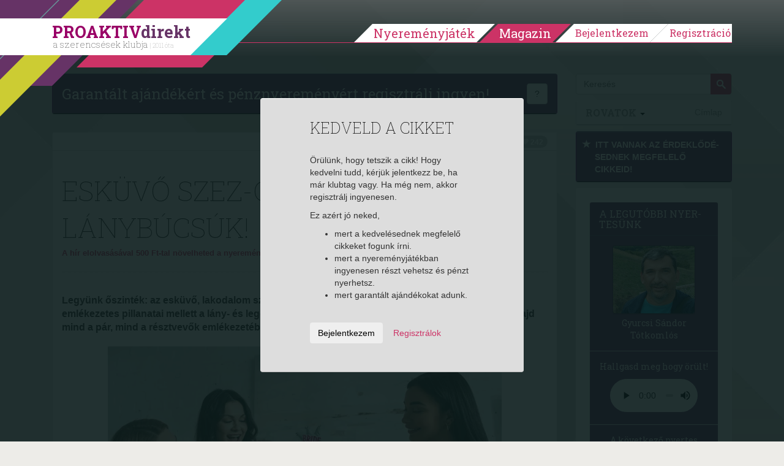

--- FILE ---
content_type: text/html; charset=UTF-8
request_url: https://proaktivdirekt.hu/magazin/cikk/eskuvo-szez-on-indulnak-a-lanybucsuk?do=like
body_size: 16723
content:
<!DOCTYPE html>
<html xmlns="http://www.w3.org/1999/html" lang="hu">
<head prefix="og: http://ogp.me/ns# fb: http://ogp.me/ns/fb# website: http://ogp.me/ns/website#">
    <meta name="viewport" content="width=device-width, initial-scale=1.0" />
    
    <title>Esküvő szez-ON! – Indulnak a lánybúcsúk! - PROAKTIVdirekt Életmód magazin és hírek</title>    <meta http-equiv="Content-Type" content="text/html; charset=utf-8" />
<meta http-equiv="Content-Language" content="hu" />
<meta http-equiv="pragma" content="no-cache" />
<meta http-equiv="Cache-Control" content="no-cache" />
<meta http-equiv="imagetoolbar" content="no" />
<meta name="robots" content="ALL" />
<meta name="title" content="Esküvő szez-ON! – Indulnak a lánybúcsúk! - PROAKTIVdirekt Életmód magazin és hírek" />
<meta name="description" content="Legyünk őszinték: az esküvő, lakodalom szerelmes, megható, olykor vicces, ám mindenféleképpen emlékezetes pillanatai mellett a lány- és legénybúcsúk vidám mozzanatai is örök emlékként élnek majd mind a pár, mind a résztvevők emlékezetében. Már ha utóbbiról egyáltalán maradnak emlékek…:-)" />
<meta name="keywords" content="Esküvő,szez-ON!,–,Indulnak,a,lánybúcsúk!" />
<meta name="google-site-verification" content="CIOm5ahCrClnbW5Rq5UcXX7xZgmaTt8mMggzHNiAAQQ" />
<meta name="p:domain_verify" content="f7f59d63824de9bc10a61628b8fdb65b" />
<meta property="og:title" content="Esküvő szez-ON! – Indulnak a lánybúcsúk!" />
<meta property="og:site_name" content="PROAKTIVdirekt" />
<meta property="og:url" content="https://proaktivdirekt.hu/magazin/cikk/eskuvo-szez-on-indulnak-a-lanybucsuk?do=like" />
<meta property="og:description" content="Legyünk őszinték: az esküvő, lakodalom szerelmes, megható, olykor vicces, ám mindenféleképpen emlékezetes pillanatai mellett a lány- és legénybúcsúk vidám mozzanatai is örök emlékként élnek majd mind a pár, mind a résztvevők emlékezetében. Már ha utóbbiról egyáltalán maradnak emlékek…:-)" />
<meta property="og:type" content="article" />
<meta property="og:locale" content="hu_HU" />
<meta property="fb:app_id" content="150333625029204" />
<meta property="og:image" content="https://proaktivdirekt.hu/adaptive/article_md/upload/images/magazine/lanybucsu_2023.jpg" />
<meta property="og:image:width" content="643" />
<meta property="og:image:height" content="429" />
<meta name="DC.Title" content="PROAKTIVdirekt Életmód magazin és hírek" />
<meta name="DC.Creator" content="PROAKTIVdirekt" />
<meta name="DC.Description" content="Legyünk őszinték: az esküvő, lakodalom szerelmes, megható, olykor vicces, ám mindenféleképpen emlékezetes pillanatai mellett a lány- és legénybúcsúk vidám mozzanatai is örök emlékként élnek majd mind a pár, mind a résztvevők emlékezetében. Már ha utóbbiról egyáltalán maradnak emlékek…:-)" />
<meta name="DC.Subject" content="Esküvő,szez-ON!,–,Indulnak,a,lánybúcsúk!" />
<meta name="DC.Type" content="Text" />
<meta name="DC.Language" content="hu-HU" />
<meta name="wot-verification" content="07df2f03c27956d5b446" />    
    <link rel="manifest" href="/manifest.json">
    <link rel="preload" href="/magazine/scripts/vendor/bootstrap-3.0.1/fonts/glyphicons-halflings-regular.eot" as="font" crossorigin="anonymous" />
    <link rel="preload" href="/magazine/scripts/vendor/bootstrap-3.0.1/fonts/glyphicons-halflings-regular.woff" as="font" crossorigin="anonymous" />
    <link rel="preload" href="/magazine/scripts/vendor/bootstrap-3.0.1/fonts/glyphicons-halflings-regular.ttf" as="font" crossorigin="anonymous" />
    <link rel="preload" href="/magazine/scripts/vendor/bootstrap-3.0.1/fonts/glyphicons-halflings-regular.svg" as="font" crossorigin="anonymous" />
        
            <script type="application/ld+json">
            {
              "@context": "http://schema.org",
              "@type": "Article",
              "headline": "Legy\u00fcnk \u0151szint\u00e9k: az esk\u00fcv\u0151, lakodalom szerelmes, meghat\u00f3, olykor vicces, \u00e1m mindenf\u00e9lek\u00e9ppen eml\u00e9kezetes pil",
              "image": [ "https://proaktivdirekt.hu/adaptive/articleindex_md/upload/images/magazine/lanybucsu_2023.jpg"],
               "mainEntityOfPage": {
                "@type": "WebPage",
                "@id": "https://google.com/article"
              },
              "datePublished": "2023-05-13 17:45:40",
              "dateModified": "2023-05-13 17:45:40",
              "author": {
                "@type": "Organization",
                "name": "ProaktivDirekt"
              },
               "publisher": {
                "@type": "Organization",
                "name": "ProaktivDirekt",
                "logo": {
                  "@type": "ImageObject",
                  "url": "https://proaktivdirekt.com/assets/site/img/logo-proaktivdirekt.png"
                }
              }
            }
            </script>
        
    <link href="https://proaktivdirekt.hu/magazin/cikk/eskuvo-szez-on-indulnak-a-lanybucsuk" rel="canonical" />
<link href="/favicon.ico" rel="shortcut icon" type="image/png" />
<link href="//fonts.googleapis.com/css?family=Roboto+Slab:100,400,700&amp;subset=latin,latin-ext&amp;display=swap" media="screen" rel="stylesheet" type="text/css" />
<link href="/assets/css/style.min.css?v=1653774185" media="screen" rel="stylesheet" type="text/css" />
    <script>

        var consentManagement = {
            
            allowedGoogleAdsense: true,
            loadGoogleAdsense: false,
            loadedGoogleAdsense: false,
            
            allowedGoogleAdwordsRemarketing:  true,
            loadGoogleAdwordsRemarketing: false,
            loadedGoogleAdwordsRemarketing: false,
            
            // google tagmanager
            allowedTeletippGtag: true,
            loadTeletippGtag: false,
            loadedTeletippGtag: false,

            allowedGoogleAnalytics: true,
            loadGoogleAnalytics: false,
            loadedGoogleAnalytics: false,

            allowedGoogleApis: false,
            loadGoogleApis: false,
            loadedGoogleApis: false,

            allowedOneSignal: true,
            loadOneSignal: false,
            loadedOneSignal: false,

            allowedFacebook: true,
            loadFacebook: false,
            loadedFacebook: false,

            allowedAddToAny: true,
            loadAddToAny: false,
            loadedAddToAny: false,


            allowedAdverticum: false,
            loadAdverticum: false,
            loadedAdverticum: false,

            allowedAlexa: false,
            loadAlexa: false,
            loadedAlexa: false,

            allowedTaboola: true,
            loadTaboola: false,
            loadedTaboola: false,

            allowedHotjar: false,
            loadHotjar: false,
            loadedHotjar: false,

            allowed4youads: false,
            load4youads: false,
            loaded4youads: false
        }
        
        var consentLoadingDebug = true;

        function consentDebug(msg){
            if(consentLoadingDebug === true){
                console.log(msg);
            }
        }

        function addGoogleAdsConsent(){
            if(consentManagement.allowedGoogleAdsense === true && consentManagement.loadedGoogleAdsense === false){
                consentManagement.loadGoogleAdsense = true;
                consentManagement.loadedGoogleAdsense = true;
                
                consentDebug('loadedGoogleAdsense');

                injectJsFileToHead({
                    'async': true,
                    'data-ad-client': 'ca-pub-2677430027333464',
                    'src': 'https://pagead2.googlesyndication.com/pagead/js/adsbygoogle.js'
                });

                (window.adsbygoogle = window.adsbygoogle || []).push({
                    google_ad_client: "ca-pub-2677430027333464",
                    enable_page_level_ads: true,
                    google_full_width_responsive: true
                });
            }
        }

        function addGoogleAnalyticsConsent(){
            if(consentManagement.allowedGoogleAdwordsRemarketing === true && consentManagement.loadedGoogleAdwordsRemarketing === false){
                consentManagement.loadGoogleAdwordsRemarketing = true;
                consentManagement.loadedGoogleAdwordsRemarketing = true;

                consentDebug('loadedGoogleAdwordsRemarketing');

                appendJsFileToBody({
                    'async': true,
                    'src': '//www.googleadservices.com/pagead/conversion_async.js'
                });
            }
            
            if(consentManagement.allowedGoogleAnalytics === true && consentManagement.loadedGoogleAnalytics === false){
                consentManagement.loadGoogleAnalytics = true;

                consentDebug('loadGoogleAnalytics');

                window.dataLayer = window.dataLayer || [];
                function gtag(){dataLayer.push(arguments);}
                gtag('js', new Date());

                gtag('config', 'G-XNW75QVJ9H');

                appendJsFileToBody({
                    'async': true,
                    'src': 'https://www.googletagmanager.com/gtag/js?id=G-XNW75QVJ9H'
                });

                // Google Analytics Enhanced Link Tracking within Dynamic Tag Management: inpage_linkid
                /*window._gaq = window._gaq || [];
                window._gaq.push(['_require', 'inpage_linkid', 'https://www.google-analytics.com/plugins/ga/inpage_linkid.js']);
                window._gaq.push(['_setAccount', 'UA-21944247-1']);
                window._gaq.push (['_gat._anonymizeIp']);
                window._gaq.push(['_trackPageview']);

                window.trackGAEvent = function(category, action, label, value, noninteraction) {
                    window._gaq.push(['_trackEvent', category, action, label, value, noninteraction]);
                };

                appendJsFileToBody({
                    'async': true,
                    'src': 'https://stats.g.doubleclick.net/dc.js'
                });*/
            }
        }

        function addGoogleTagManagerConsent(){
            if(consentManagement.allowedTeletippGtag === true && consentManagement.loadedTeletippGtag === false){
                consentManagement.loadTeletippGtag = true;
                consentManagement.loadedTeletippGtag = true;

                consentDebug('loadedTeletippGtag');

                <!-- Global site tag (gtag.js) - Google Ads: 1063486308 -->

                window.dataLayer = window.dataLayer || [];
                window.gtag = function() {
                    dataLayer.push(arguments);
                }

                gtag('js', new Date());
                gtag('config', 'AW-1063486308');
                
                injectJsFileToHead({
                    'async': true,
                    'src': 'https://www.googletagmanager.com/gtag/js?id=AW-1063486308'
                });
            }
        }

        function addGoogleApis(){
            if(consentManagement.allowedGoogleApis === true && consentManagement.loadedGoogleApis === false){
                consentManagement.loadGoogleApis = true;
                consentManagement.loadedGoogleApis = true;

                consentDebug('loadedGoogleApis');

                window.___gcfg = {lang: 'hu'};
                
                appendJsFileToBody({
                    'async': true,
                    'defer': true,
                    'src': 'https://apis.google.com/js/platform.js'
                });
            }
        }

        function addFacebookConsent(){
            if(consentManagement.allowedFacebook === true && consentManagement.loadedFacebook === false){
                consentManagement.loadFacebook = true;
                consentManagement.loadedFacebook = true;

                consentDebug('loadedFacebook');

                window.fbAsyncInit = function() {
                    FB.init({
                        appId      : '150333625029204',
                        channelUrl : 'https://proaktivdirekt.com/fb_channel.html',
                        status     : true,
                        cookie     : true,
                        xfbml      : true,
                        oauth      : true,
                        version : 'v9.0'
                    });
                };
                
                appendJsFileToBody({
                    'async': true,
                    'defer': true,
                    'id': 'facebook-jssdk',
                    'src': '//connect.facebook.net/hu_HU/all.js'
                });
            }
        }

        function addHotjarConsent(){
            if(consentManagement.allowedHotjar === true && consentManagement.loadedHotjar === false){
                consentManagement.loadHotjar = true;
                consentManagement.loadedHotjar = true;

                consentDebug('loadedHotjar');

                // Hotjar Tracking Code for https://proaktivdirekt.com/profil/regisztracio/nye
                (function(h,o,t,j,a,r){
                    h.hj=h.hj||function(){(h.hj.q=h.hj.q||[]).push(arguments)};
                    h._hjSettings={hjid:808487,hjsv:6};
                    a=o.getElementsByTagName('head')[0];
                    r=o.createElement('script');r.async=true;
                    r.src=t+h._hjSettings.hjid+j+h._hjSettings.hjsv;
                    a.appendChild(r);
                })(window,document,'https://static.hotjar.com/c/hotjar-','.js?sv=');
            }
        }

        function addAdverticumConsent(){
            if(consentManagement.allowedAdverticum === true && consentManagement.loadedAdverticum === false){
                consentManagement.loadAdverticum = true;
                consentManagement.loadedAdverticum = true;

                consentDebug('loadedAdverticum');

                let divElement = document.createElement("div");
                divElement.id = 'zone4846493';
                divElement.class = 'goAdverticum'
                document.body.appendChild(divElement);
                
                appendJsFileToBody({
                    'async': true,
                    'defer': true,
                    'src': '//ad.adverticum.net/g3.js'
                });
            }
        }

        function addAlexaConsent(){
            if(consentManagement.allowedAlexa === true && consentManagement.loadedAlexa === false){
                consentManagement.loadAlexa = true;
                consentManagement.loadedAlexa = true;

                consentDebug('loadedAlexa');

                window._atrk_opts = { atrk_acct:"dTo3k1a0Sn000F", domain:"proaktivdirekt.com",dynamic: true};
                appendJsFileToBody({
                    'async': true,
                    'defer': true,
                    'src': 'https://d31qbv1cthcecs.cloudfront.net/atrk.js'
                });
            }
        }

        function addTaboolaConsent(){
            if(consentManagement.allowedTaboola === true && consentManagement.loadedTaboola === false){
                consentManagement.loadTaboola = true;
                consentManagement.loadedTaboola = true;

                consentDebug('loadedTaboola');
                
                injectJsFileToHead({"src": "//paht.tech/c/proaktivdirekt.js", "async": true});
            }
        }

        function addToAnyConsent(){
            if (consentManagement.allowedAddToAny === true && consentManagement.loadedAddToAny === false) {
                consentManagement.loadAddToAny = true;
                consentManagement.loadedAddToAny = true;

                consentDebug('loadedAddToAny');

                window.a2a_config = {'locale': 'hu'};
                appendJsFileToBody({
                    'src': 'https://static.addtoany.com/menu/page.js',
                    'async': true,
                    'defer': true
                })
            }
        }

        function addOneSignalConsent(){

            if(consentManagement.allowedOneSignal === true && consentManagement.loadedOneSignal === false){
                consentManagement.loadOneSignal = true;
                consentManagement.loadedOneSignal = true;

                consentDebug('loadedOneSignal');
                
                injectJsFileToHead({"src": "https://cdn.onesignal.com/sdks/OneSignalSDK.js", "async": true});
            }
        }

        function add4youadsConsent() {

            if (consentManagement.allowed4youads === true && consentManagement.loaded4youads === false) {
                consentManagement.load4youads = true;
                consentManagement.loaded4youads = true;
                consentDebug('loaded4youads');

                (function (document, window) {
                    var a, c = document.createElement('script'), f = window.frameElement;

                    c.id = 'CleverCoreLoader66802';
                    c.src = 'https://scripts.cleverwebserver.com/0c9de0ebefbfe3e4a9e3e01df84eaca9.js';

                    c.async = !0;
                    c.type = 'text/javascript';
                    c.setAttribute('data-target', window.name || (f && f.getAttribute('id')));
                    /*c.setAttribute('data-callback', 'put-your-callback-function-here');
                    c.setAttribute('data-callback-url-click', 'put-your-click-macro-here');
                    c.setAttribute('data-callback-url-view', 'put-your-view-macro-here');*/

                    try {
                        a = parent.document.getElementsByTagName('script')[0] || document.getElementsByTagName('script')[0];
                    } catch (e) {
                        a = !1;
                    }

                    a || (a = document.getElementsByTagName('head')[0] || document.getElementsByTagName('body')[0]);
                    a.parentNode.insertBefore(c, a);
                })(document, window);
            }
        }

        function injectJsFileToHead(params){
            const s = document.getElementsByTagName('script')[0];
            s.parentNode.insertBefore(createScriptElement(params), s);
        }

        function appendJsFileToBody(params){
            document.body.appendChild(createScriptElement(params));
        }
        
        function createScriptElement(params){
            const scriptElement = document.createElement("script");
            scriptElement.type = 'text/javascript';

            for(const prop in params){
                scriptElement[prop] = params[prop];
            }
            
            return scriptElement;
        }

        addGoogleAdsConsent();
        addOneSignalConsent();
        addGoogleTagManagerConsent();
        addTaboolaConsent();
    </script>
</head>
<body>
<div id="header" class="navbar navbar-fixed-top">
        <div class="container">
        <div class="navbar-header decorline-container">
            <button type="button" class="navbar-toggle collapsed" data-toggle="collapse" data-target="#mobilebar" onClick="$(document).scrollTop(0);" aria-label="Menü">
                <span class="icon-bar"></span>
                <span class="icon-bar"></span>
                <span class="icon-bar"></span>
            </button>
            
                            <a class="navbar-brand" href="/">
                    <div id="headLogo">PROAKTIV<span>direkt</span><small>a szerencsések klubja <span>| 2011 óta</span></small></div>
                </a>
            
            <div id="decorline1" class="decorline"></div>
            <div id="decorline2" class="decorline"></div>
            <div id="decorline3" class="decorline"></div>
            <div id="decorline4" class="decorline"></div>
            <div id="decorline5" class="decorline"></div>
        </div>
        
                    <div id="headerbar" class="navbar-collapse collapse ">
                <ul class="nav navbar-nav navbar-right">
                                            <li>
                            <a
                                    href="/profil/regisztracio/nyeremenyjatek-2025-teli"
                                    class="btn-menu"
                            >Nyereményjáték</a>
                        </li>
                        <li class="divider"></li>
                        <li>
                            <a
                                    href="/magazin"
                                    class="btn-menu active"
                            >Magazin</a>
                        </li>
                        
                        <li class="divider"></li>
                                        
                                            
                                                    <li class="btn-group">
                                <a
                                        href="/profil/bejelentkezes/nyeremenyjatek-2025-teli"
                                        class="btn-menu loginreg loginBtn"
                                >Bejelentkezem</a>
                            </li>
                            <li class="btn-group">
                                <a
                                        href="/profil/regisztracio/nyeremenyjatek-2025-teli"
                                        class="btn-menu last loginreg"
                                >Regisztráció</a>
                            </li>
                                            
                    
                    
                </ul>
            </div>
            <div class="visible-xs">
                <div id="mobilebar" class="navbar-collapse collapse" style="max-height:none;">
                    <ul class="nav navbar-nav navbar-right list-group" style="margin:0 -15px;">
                                                    <li class="list-group-item"><a href="/profil/regisztracio/nyeremenyjatek-2025-teli">Regisztráció</a></li>
                            <li class="list-group-item"><a href="/profil/bejelentkezes/nyeremenyjatek-2025-teli" class="loginBtn">Bejelentkezés</a></li>
                                                <li class="list-group-item"><a style="width: 100%;margin-right:-60px; display: inline-block;" href="/"><strong style="text-transform:uppercase;">Nyereményjáték</strong></a>
                            <button class="btn btn-default dropdown-toggle pull-right" style="margin:4px 10px 0 0; border-color:#ddd; border-radius:20px; z-index:10; position:relative;" data-toggle="collapse" data-target="#submenuGame"><span class="caret"></span></button>
                            <ul class="nav navbar-nav collapse" id="submenuGame">
                                                                <li><a href="/informacio/nyerteseink/nyeremenyjatek-2025-teli">Eddigi nyertesek</a></li>
                                <li><a href="/informacio/jatekszabaly/nyeremenyjatek-2025-teli">Játékszabály</a></li>
                                <li><a href="/informacio/adatvedelem/nyeremenyjatek-2025-teli">Adatvédelem</a></li>
                                <li><a href="/informacio/gyik/nyeremenyjatek-2025-teli">Gyakori kérdések</a></li>
                            </ul>
                        </li>
                        <li class="list-group-item"><a style="width: 100%;margin-right:-60px; display: inline-block; color:#333" href="/magazin"><strong style="text-transform:uppercase;">Magazin</strong></a>
                                                            <button class="btn btn-default dropdown-toggle pull-right" style="margin:4px 10px 0 0; border-color:#ddd; border-radius:20px; z-index:10; position:relative;" data-toggle="collapse" data-target="#submenuMagazine"><span class="caret"></span></button>
                                <ul class="nav navbar-nav collapse in" id="submenuMagazine">
                                                                            <li><a href="/magazin/rovat/sz%C3%A9ps%C3%A9g">Szépség</a></li>
                                                                            <li><a href="/magazin/rovat/otthon+%C3%A9s+h%C3%A1ztart%C3%A1s">Otthon és háztartás</a></li>
                                                                            <li><a href="/magazin/rovat/p%C3%A9nz%C3%BCgyek">Pénzügyek</a></li>
                                                                            <li><a href="/magazin/rovat/eg%C3%A9szs%C3%A9g">Egészség</a></li>
                                                                            <li><a href="/magazin/rovat/kult%C3%BAra">Kultúra</a></li>
                                                                            <li><a href="/magazin/rovat/tudom%C3%A1ny">Tudomány</a></li>
                                                                            <li><a href="/magazin/rovat/jogaink">Jogaink</a></li>
                                                                            <li><a href="/magazin/rovat/recept">Recept</a></li>
                                                                            <li><a href="/magazin/rovat/p%C3%A1r+%C3%A9s+csal%C3%A1d">Pár és Család</a></li>
                                                                            <li><a href="/magazin/rovat/aktu%C3%A1lis">Aktuális</a></li>
                                                                            <li><a href="/magazin/rovat/nyerem%C3%A9nyj%C3%A1t%C3%A9kok">Nyereményjátékok</a></li>
                                                                            <li><a href="/magazin/rovat/pszichol%C3%B3gia">Pszichológia</a></li>
                                                                        <li><a href="/magazin/direktnekem"><span class="glyphicon glyphicon-star"></span> DirektNekem </a></li>
                                                                    </ul>
                                                    </li>
                        <li class="list-group-item"><a href="/profil/uzenet/lista">Üzenetek </a></li>
                        <li class="list-group-item"><a href="/informacio/elerhetoseg/nyeremenyjatek-2025-teli">Elérhetőség</a></li>
                        <li class="list-group-item"><a href="/informacio/mediaajanlat/nyeremenyjatek-2025-teli">Médiaajánlat</a></li>
                        <li class="list-group-item"><a href="/informacio/rolunk/nyeremenyjatek-2025-teli">Rólunk</a></li>
                    </ul>
                </div>
            </div>
        
    </div>
</div>


<div id="magazinePage" class="page page-full">
	<div class="container">
		<div class="col-sm-9" id="articleContainer">

			<style>
    .article_top, .article_middle { width: 320px; height: 100px; }
    @media(min-width: 500px) { .article_top, .article_middle { width: 468px; height: 60px; } }
    @media(min-width: 800px) { .article_top, .article_middle { width: 728px; height: 90px; } }
</style>


    
    <div class="panel panel-default panel-primary clearfix">
        <div class="panel-body">
            <p class="pull-left" style="text-align:center; font-family:'Roboto Slab',serif; font-size:24px; margin:0;"><a style="color:#fff" href="/profil/regisztracio/nyeremenyjatek-2025-teli" onClick="openModal('signupModal'); return false;">Garantált ajándékért és pénznyereményért regisztrálj ingyen!</a></p>
            <div class="pull-right">
                <button type="button" class="btn btn-default" data-toggle="popover" data-placement="left" data-content='Klubtagjaink pénzt és ajándékokat nyerhetnek, "kedvelhetnek" cikkeket, ajándék szolgáltatásokat kapnak.'>?</button>
                            </div>
        </div>
    </div>
<!-- ProaktivDirekt Magazin - Article top -->
<!--ins class="adsbygoogle article_top"
     style="display:inline-block"
     data-full-width-responsive="true"
     data-ad-client="ca-pub-2677430027333464"
     data-ad-slot="8711541580"></ins>
<script>
    (adsbygoogle = window.adsbygoogle || []).push({});
</script-->


<div class="row">
    <div class="col-sm-12">
        <div class="panel panel-default">
            <div class="panel-heading panel-heading-info">
                <small class="text-muted">
                    2023.05.13. 17:45:40                    <span class="badge"><span class="glyphicon glyphicon-eye-open"></span> 8579</span>
                    <span class="badge"><span class="glyphicon glyphicon-heart"></span> 242</span>
                </small>
                <div style="float: left; width: 100%;">
                    <fb:like href="https://proaktivdirekt.hu/magazin/cikk/eskuvo-szez-on-indulnak-a-lanybucsuk?do=like" layout="standard" action="recommend" show_faces="false" share="false"></fb:like>
                </div>
            </div>
            <div class="panel-body" id="articleBody">
                <h1 class="page-header">
                    Esküvő szez-ON! – Indulnak a lánybúcsúk!
                    <div class="read-article">
                        <a
                                                            href="/profil/regisztracio/nyeremenyjatek-2025-teli"
                                onClick="setSignupRedirect('/magazin/cikk/eskuvo-szez-on-indulnak-a-lanybucsuk'); openModal('signupModal'); return false;"
                                                            data-toggle="tooltip"
                                data-placement="top"
                                title="Kattints ide és olvasd el a cikket. Ezzel napi 2000 Ft-tal növelheted a nyereményedet. Ha még nem vagy tag, regisztrálj itt, hogy nyerhess Te is!"
                        >
                            <strong>A hír elolvasásával 500 Ft-tal növelheted a nyereményedet. Ha tag vagy, jelentkezz be, ha új vagy, regisztrálj itt (ingyenes)!</strong>
                        </a>
                    </div>
                </h1>
                                    <p class="lead"><strong>Legyünk őszinték: az esküvő, lakodalom szerelmes, megható, olykor vicces, ám mindenféleképpen emlékezetes pillanatai mellett a lány- és legénybúcsúk vidám mozzanatai is örök emlékként élnek majd mind a pár, mind a résztvevők emlékezetében. Már ha utóbbiról egyáltalán maradnak emlékek…:-)</strong></p>
                    
                                    <div class="media-box">
                                                                                    <picture>
                                    <source srcset="/adaptive/article_md/upload/images/magazine/lanybucsu_2023.webp" type="image/webp">
                                    <source srcset="/adaptive/article_md/upload/images/magazine/lanybucsu_2023.jpg" type="image/jpg">
                                    <img src="/adaptive/article_md/upload/images/magazine/lanybucsu_2023.jpg" class="img-responsive" alt="Lánybúcsú - PROAKTIVdirekt Életmód magazin és hírek - proaktivdirekt.com"  />
                                </picture>
                                                                                    <small><em>Lánybúcsú</em></small>                    </div>
                    
                                        <p>Mert bizony, a legtöbb esetben a lányság és a legénylét elbúcsúztatása nem kevés alkohol elfogyasztásával jár, és ez bizony okoz némi bonyodalmat. Naná, hogy e jeles események a filmkészítőket sem hagyták hidegen, így nem egy remek alkotás született a témában. Vegyük górcső alá elsőként a lánybúcsúkat!</p>                            
                            <div style="margin: 30px 0">
                                <!-- ProaktivDirekt Magazin - Article middle -->
                                <!--ins class="adsbygoogle article_middle"
                                     style="display:block"
                                     data-full-width-responsive="true"
                                     data-ad-client="ca-pub-2677430027333464"
                                     data-ad-slot="9377078383"
                                     data-ad-format="auto"></ins>
                                <script>
                                    (adsbygoogle = window.adsbygoogle || []).push({});
                                </script-->
                            </div>
            
                                                

<h2>Lánybúcsú</h2>

<div class=”media-player”><iframe width="560" height="315" src="https://www.youtube.com/embed/gdVg35762fI" title="YouTube video player" frameborder="0" allow="accelerometer; autoplay; clipboard-write; encrypted-media; gyroscope; picture-in-picture; web-share" allowfullscreen></iframe></div>

<h2>Csajok hajnalig</h2>

<div class=”media-player”><iframe width="560" height="315" src="https://www.youtube.com/embed/bxJIEtJ8fv0" title="YouTube video player" frameborder="0" allow="accelerometer; autoplay; clipboard-write; encrypted-media; gyroscope; picture-in-picture; web-share" allowfullscreen></iframe></div>

<h2>Koszorúslányok</h2>

<div class=”media-player”><iframe width="560" height="315" src="https://www.youtube.com/embed/y1_QZUAM4bs" title="YouTube video player" frameborder="0" allow="accelerometer; autoplay; clipboard-write; encrypted-media; gyroscope; picture-in-picture; web-share" allowfullscreen></iframe></div>

<h2>Best Night Ever</h2>

<div class=”media-player”><iframe width="560" height="315" src="https://www.youtube.com/embed/TtZuGMxHdRg" title="YouTube video player" frameborder="0" allow="accelerometer; autoplay; clipboard-write; encrypted-media; gyroscope; picture-in-picture; web-share" allowfullscreen></iframe></div>

<h2>Hogyan éljük túl a lánybúcsút? -  Cómo sobrevivir a una despedida</h2>

<div class=”media-player”><iframe width="560" height="315" src="https://www.youtube.com/embed/hb5A7b8rL94" title="YouTube video player" frameborder="0" allow="accelerometer; autoplay; clipboard-write; encrypted-media; gyroscope; picture-in-picture; web-share" allowfullscreen></iframe></div>
</p>        
                                    <p class="text-muted"><small>Forrás: youtube.com</small></p>
                        
                                    <div class="articleQuestion">
                        <form id="article-form" enctype="application/x-www-form-urlencoded" method="post" class="questionnary" action=""><dl class="zend_form">
<div class="elementrow"><dt id="255-label"><label for="255" class="elementlabel required">A klubtagoknak most jár a Colonnade baleset-biztosítás INGYEN. Kéred?</label></dt>
<dd>
<label for="255-1160"><input type="radio" name="255" id="255-1160" value="1160" images="" />Igen, kérem</label><label for="255-1161"><input type="radio" name="255" id="255-1161" value="1161" images="" />Nem kérem az ingyenes biztosítást</label>
<p class="description"><strong>A kötvényt egy héten belül küldjük e-mailen a neked@proaktivdirekt.com címről. Kérjük tedd ezt a címet a leveleződ címjegyzékébe, hogy megkapd. Elolvastam és elfogadom a biztosítási feltételeket</strong>, igénylem az ingyenes Colonnade baleset-biztosítást. Hozzájárulok, hogy az Colonnade vagy megbízottja a biztosítási ajánlataival telefonon megkeressen. Hozzájárulásodat visszavonhatod a Colonnade címére (1388 Budapest, Pf. 14.) küldött levélben vagy telefonon: 801-0801. <a href="/upload/documents/Colonnade_Adatkezelesi_tajekoztato_202308.pdf" target="_blank">Letöltöm a biztosítási feltételeket.</a></p></dd></div>
<div class="footer">
<input type="submit" name="submit" id="submit" value="Elküld" class="extrabutton" /></div></dl></form>                    </div>
                
                <div class="pull-right">
                    <small>
                        <strong>Ha tetszett, kedveld:</strong>
                    </small> <a href="/magazin/cikk/eskuvo-szez-on-indulnak-a-lanybucsuk?do=like" class="glyphicon glyphicon-heart" aria-label="Kedvelem"></a>
                    &nbsp;|&nbsp;
                    <small>
                        <strong>Ha nem tetszett, írd meg miért nem!</strong>
                    </small>
                    <a href="mailto:magazinkritika@proaktivdirekt.com" target="_top" title="Írjon nekünk!" class="glyphicon glyphicon-envelope" aria-label="Megírom a véleményemet"></a>
                </div>
                <div style="float: left; width: 100%;">
                    <fb:like href="https://proaktivdirekt.hu/magazin/cikk/eskuvo-szez-on-indulnak-a-lanybucsuk?do=like" layout="standard" action="recommend" show_faces="false" share="false"></fb:like>
                </div>
                            </div>
            
                        
                        
                            <form id="setFilterForm" method="post" action="/magazin/addfilter">
                    <div class="panel panel-primary" id="filterModal" style="display: none;">
                        <input type="submit" style="display:none;">
                                                    <input id="tag-12-chk" name="tags[tag-12-chk]" type="hidden" value="12">
                            <input id="tag-12-mail" name="listeners[tag-12-mail]" type="hidden" value="12">
                                                    <input id="tag-22-chk" name="tags[tag-22-chk]" type="hidden" value="22">
                            <input id="tag-22-mail" name="listeners[tag-22-mail]" type="hidden" value="22">
                                                    <input id="tag-296-chk" name="tags[tag-296-chk]" type="hidden" value="296">
                            <input id="tag-296-mail" name="listeners[tag-296-mail]" type="hidden" value="296">
                                                    <input id="tag-297-chk" name="tags[tag-297-chk]" type="hidden" value="297">
                            <input id="tag-297-mail" name="listeners[tag-297-mail]" type="hidden" value="297">
                                                    <input id="tag-364-chk" name="tags[tag-364-chk]" type="hidden" value="364">
                            <input id="tag-364-mail" name="listeners[tag-364-mail]" type="hidden" value="364">
                                                    <input id="tag-599-chk" name="tags[tag-599-chk]" type="hidden" value="599">
                            <input id="tag-599-mail" name="listeners[tag-599-mail]" type="hidden" value="599">
                                                    <input id="tag-956-chk" name="tags[tag-956-chk]" type="hidden" value="956">
                            <input id="tag-956-mail" name="listeners[tag-956-mail]" type="hidden" value="956">
                                                    <input id="tag-988-chk" name="tags[tag-988-chk]" type="hidden" value="988">
                            <input id="tag-988-mail" name="listeners[tag-988-mail]" type="hidden" value="988">
                                                    <input id="tag-11855-chk" name="tags[tag-11855-chk]" type="hidden" value="11855">
                            <input id="tag-11855-mail" name="listeners[tag-11855-mail]" type="hidden" value="11855">
                        
                        <div class="panel-heading">
                            <h3 class="panel-title"><a class="submitSetFilterForm" href="javascript:;">Tetszett a cikk?</a></h3>
                        </div>
                        <div class="panel-body">
                            <a class="submitSetFilterForm" href="javascript:;">Ha szeretnél ilyen témájú cikkek megjelenéséről értesítést kapni, itt jelentkezz rá!</a>
                        </div>
                        <div class="panel-footer">
                            <a href="javascript:;" class="btn-link submitSetFilterForm" class="btn">Beállítom</a>
                        </div>
                    </div>
                </form>
            
            <div style="margin:10px;text-align: center;font-weight: bold;">
                <a href="/magazin">Vissza a címlapra</a>
            </div>

            <div
                    class="panel-footer"
                    id="articleFooter"
                                    style="border-right: 10px solid #f00547"
                            >
                                    <a
                            href="/magazin/tag/szabadid%C5%91"
                            class="label label-default"
                    >
                        szabadidő                    </a>
                                    <a
                            href="/magazin/tag/humor"
                            class="label label-default"
                    >
                        humor                    </a>
                                    <a
                            href="/magazin/tag/csal%C3%A1d"
                            class="label label-default"
                    >
                        család                    </a>
                                    <a
                            href="/magazin/tag/lakodalom"
                            class="label label-default"
                    >
                        lakodalom                    </a>
                                    <a
                            href="/magazin/tag/vide%C3%B3"
                            class="label label-default"
                    >
                        videó                    </a>
                                    <a
                            href="/magazin/tag/v%C3%ADgj%C3%A1t%C3%A9k"
                            class="label label-default"
                    >
                        vígjáték                    </a>
                                    <a
                            href="/magazin/tag/esk%C3%BCv%C5%91"
                            class="label label-default"
                    >
                        esküvő                    </a>
                                    <a
                            href="/magazin/tag/film"
                            class="label label-default"
                    >
                        film                    </a>
                                    <a
                            href="/magazin/tag/l%C3%A1nyb%C3%BAcs%C3%BA"
                            class="label label-default"
                    >
                        lánybúcsú                    </a>
                                
                                    <div class="category pull-right">
                        <h2>
                            <a href="/magazin/rovat/p%C3%A1r+%C3%A9s+csal%C3%A1d">
                                &raquo; Pár és Család                            </a>
                        </h2>
                    </div>
                
            </div>
        </div>
    </div>
</div>

    <div class="row">
        <div class="col-sm-12">
            <div class="panel panel-default">
                <div class="panel-heading">
                    <h3 class="panel-title">Oszd meg a cikket és nyerj...</h3>
                </div>
                <div class="panel-body">
                    <p><strong>                                Oszd meg a cikket. <a href="#" onClick="openModal('signupModal'); return false;">Ha még ingyenesen regisztrálsz is, akkor ezzel készpénzt is nyerhetsz!</a>
                            </strong></p>
                    <!-- AddToAny BEGIN -->
                    <div class='a2a_kit a2a_kit_size_32 a2a_default_style' data-a2a-url="https://proaktivdirekt.hu/magazin/cikk/eskuvo-szez-on-indulnak-a-lanybucsuk?do=like" dada-bb="bb">
                        <a class='a2a_dd' href='https://proaktivdirekt.hu/magazin/cikk/eskuvo-szez-on-indulnak-a-lanybucsuk?do=like'></a>
                        <a class='a2a_button_facebook' href='https://proaktivdirekt.hu/magazin/cikk/eskuvo-szez-on-indulnak-a-lanybucsuk?do=like'></a>
                        <a class='a2a_button_facebook_messenger' href='https://proaktivdirekt.hu/magazin/cikk/eskuvo-szez-on-indulnak-a-lanybucsuk?do=like'></a>
                        <a class='a2a_button_viber' href='https://proaktivdirekt.hu/magazin/cikk/eskuvo-szez-on-indulnak-a-lanybucsuk?do=like'></a>
                        <a class='a2a_button_google_gmail' href='https://proaktivdirekt.hu/magazin/cikk/eskuvo-szez-on-indulnak-a-lanybucsuk?do=like'></a>
                        <a class='a2a_button_email' href='https://proaktivdirekt.hu/magazin/cikk/eskuvo-szez-on-indulnak-a-lanybucsuk?do=like'></a>
                        <a class='a2a_button_copy_link' href='https://proaktivdirekt.hu/magazin/cikk/eskuvo-szez-on-indulnak-a-lanybucsuk?do=like'></a>
                    </div>
                </div>
            </div>
        </div>
    </div>

    <div class="row">
        <div class="col-sm-12">
            <div class="panel panel-default">
                <div class="panel-heading">
                    <h3 class="panel-title">További cikkek a témában</h3>
                </div>
                <div class="list-group">
                                            <a href="/magazin/cikk/amit-nem-akarsz-tudni-a-mosogatoszivacsrol-de-erdemes" class="list-group-item">
                            <h4 class="list-group-item-heading">Amit nem akarsz tudni a mosogatószivacsról, de érdemes</h4>
                            <p class="list-group-item-text">A mosogatószivacs a konyha egyik leggyakrabban használt eszköze, ám kevesen gondolnak arra, hogy milyen mikrobiológiai élet zajlik a habzó felület mögött. A szivacs meleg, nedves környezet, tele maradék étellel – tökéletes táptalaj a baktériumok és a penész számára. Bár naponta használjuk, a legtöbben csak akkor cseréljük, ha már látványosan elhasználódott, pedig a rejtett mikrovilág sokszor már előbb komoly problémát jelenthet.</p>
                        </a>
                                            <a href="/magazin/cikk/rejtett-szemhej-a-tokeletes-tusvonal-nem-lehetetlen-kuldetes" class="list-group-item">
                            <h4 class="list-group-item-heading">Rejtett szemhéj? A tökéletes tusvonal nem lehetetlen küldetés</h4>
                            <p class="list-group-item-text">A rejtett szemhéj sokak számára igazi sminkes mumus, különösen akkor, ha a klasszikus tusvonalról van szó. Ami csukott szemmel gyönyörűnek tűnik, az kinyitva gyakran eltűnik a redők között, vagy épp oda kerül, ahová a legkevésbé szeretnénk: a felső szemhéjra.</p>
                        </a>
                                            <a href="/magazin/cikk/a-komfortzona-hatarai-mikor-erdemes-atlepni-es-mikor-nem" class="list-group-item">
                            <h4 class="list-group-item-heading">A komfortzóna határai – mikor érdemes átlépni, és mikor nem</h4>
                            <p class="list-group-item-text">A komfortzóna mindenki életében jelen van: ez az a mentális és érzelmi tér, ahol biztonságban érezzük magunkat, ismerjük a környezetet, és kevés stresszel kell szembenéznünk. Kilépni belőle izgalmas lehetőség, de egyben kockázat is. A kérdés az, hogyan ismerjük fel, mikor érdemes lépni, és mikor jobb várni vagy maradni a megszokottban.</p>
                        </a>
                                    </div>
            </div>
        </div>
    </div>



		</div>

		<div class="col-sm-3">
            <div class="panel-default panel-primary" id="magazineSearch">
                <form id="article-search-form" method="get" class="form-search" action="/magazin/kereses">

<input type="text" name="q" id="q" value="" placeholder="Keresés" maxlength="128" class="search-query" />

<input type="submit" name="submit" id="submit" value="" class="btn" /></form>            </div>

            <div id="articleCategories">
                <div class="panel panel-default" id="magazineCategories">
                    <div class="panel-heading">
                        <h3 class="panel-title">
                            <span class="toggle-trigger">Rovatok <i class="caret"></i></span>
                            <a class="pull-right" style="text-transform:none; font-family:'Helvetica Neue',Helvetica,Arial,sans-serif; font-size:14px; line-height:1.2; font-weight:normal;" href="/magazin">Címlap</a>
                        </h3>
                    </div>
                    <div class="list-group" id="magazineCategoriesItems" style="display:none;">
                                                <a
                            class="list-group-item list-group-item-cat"
                            style="border-left: 10px solid #9933cc;"
                            href="/magazin/rovat/sz%C3%A9ps%C3%A9g"
                        >
                            Szépség                        </a>
                                                <a
                            class="list-group-item list-group-item-cat"
                            style="border-left: 10px solid #ffcc00;"
                            href="/magazin/rovat/otthon+%C3%A9s+h%C3%A1ztart%C3%A1s"
                        >
                            Otthon és háztartás                        </a>
                                                <a
                            class="list-group-item list-group-item-cat"
                            style="border-left: 10px solid #33cccc;"
                            href="/magazin/rovat/p%C3%A9nz%C3%BCgyek"
                        >
                            Pénzügyek                        </a>
                                                <a
                            class="list-group-item list-group-item-cat"
                            style="border-left: 10px solid #009966;"
                            href="/magazin/rovat/eg%C3%A9szs%C3%A9g"
                        >
                            Egészség                        </a>
                                                <a
                            class="list-group-item list-group-item-cat"
                            style="border-left: 10px solid #ff6666;"
                            href="/magazin/rovat/kult%C3%BAra"
                        >
                            Kultúra                        </a>
                                                <a
                            class="list-group-item list-group-item-cat"
                            style="border-left: 10px solid #006699;"
                            href="/magazin/rovat/tudom%C3%A1ny"
                        >
                            Tudomány                        </a>
                                                <a
                            class="list-group-item list-group-item-cat"
                            style="border-left: 10px solid #f6c3ed;"
                            href="/magazin/rovat/jogaink"
                        >
                            Jogaink                        </a>
                                                <a
                            class="list-group-item list-group-item-cat"
                            style="border-left: 10px solid #1fd941;"
                            href="/magazin/rovat/recept"
                        >
                            Recept                        </a>
                                                <a
                            class="list-group-item list-group-item-cat active"
                            style="border-left: 10px solid #f00547; background-color:#f00547;"
                            href="/magazin/rovat/p%C3%A1r+%C3%A9s+csal%C3%A1d"
                        >
                            Pár és Család                        </a>
                                                <a
                            class="list-group-item list-group-item-cat"
                            style="border-left: 10px solid #03158c;"
                            href="/magazin/rovat/aktu%C3%A1lis"
                        >
                            Aktuális                        </a>
                                                <a
                            class="list-group-item list-group-item-cat"
                            style="border-left: 10px solid #ef4eca;"
                            href="/magazin/rovat/nyerem%C3%A9nyj%C3%A1t%C3%A9kok"
                        >
                            Nyereményjátékok                        </a>
                                                <a
                            class="list-group-item list-group-item-cat"
                            style="border-left: 10px solid ;"
                            href="/magazin/rovat/pszichol%C3%B3gia"
                        >
                            Pszichológia                        </a>
                                            </div>
                </div>

                <div class="panel panel-primary">
                   <div class="list-group">
                        <a
                            data-toggle="tooltip"
                            data-placement="left"
                            title="Itt beállíthatod, az érdeklődési köreidet. Ennek megfelelő cikkeinket külön gyűjtjük neked és értesítést is küldünk a frissekről, ha kéred."
                            href="/magazin/direktnekem"
                            class="tooltip-trigger list-group-item"
                        >
                            <span class="glyphicon glyphicon-star"></span>
                            <strong>ITT VANNAK AZ ÉRDEK&shy;LŐDÉ&shy;SEDNEK MEGFE&shy;LELŐ CIKKEID!</strong>
                                                    </a>
                   </div>
                </div>

                
    <div id="winnersPanel" class="panel panel-default panel-primary hidden-xs">
        <div class="panel-heading">
            <h2 class="panel-title">A leg&shy;u&shy;tób&shy;bi nyer&shy;te&shy;sünk</h2>
        </div>
        <div class="panel-body text-center">
            <div id="winnersContent">
                                    <div class="img-wrapper">
                        <div class="img-container">
                            <img src="/upload/nyertesek/gysk.jpg" alt="Gyurcsi Sándor"/>
                        </div>
                    </div>
                                <div>Gyurcsi Sándor                                            <br/>Tótkomlós                                                        </div>
            </div>
        </div>
        <div class="panel-body text-center">
                            <p style="text-align: center">Hallgasd meg hogy örült!</p>
                <audio controls style="width:80%">
                    <source src="/upload/nyertesek/gysh.mp3" type="audio/mpeg">
                    (Sajnos a böngésződ nem támogatja a lejátszást.)
                </audio>
                    </div>
                    <div class="panel-body text-center">
                A következő nyertes hirdetés dátuma: 2026.03.17.            </div>
                            <div class="panel-body text-center">
                <a href="/profil/regisztracio/nyeremenyjatek-2025-teli" style="text-decoration: underline">Csatlakozz ingyen, ha Te is nyerni szeretnél!</a>
            </div>
            </div>


                            </div>

            <div style="margin-bottom: 20px;">
                <!-- ProaktivDirekt Magazin - Rovathely -->
                <ins class="adsbygoogle"
                     style="display:block"
                     data-full-width-responsive="true"
                     data-ad-client="ca-pub-2677430027333464"
                     data-ad-slot="3718663187"
                     data-ad-format="auto"></ins>
                <script>
                    (adsbygoogle = window.adsbygoogle || []).push({});
                </script>
            </div>

                        <div class="panel panel-default panel-primary">
                <div class="panel-body text-center">
                    <a
                        href="/profil/regisztracio/nyeremenyjatek-2025-teli"
                        onClick="openModal('signupModal'); return false;"
                        style="text-transform: uppercase; color: #cc3; text-decoration:none; display: block;"
                    >
                        <h3 style="color: #fff; margin:0 0 10px 0;">Garantált ajándékért</h3> és pénznyereményért regisztrálj ingyen!
                    </a>
                </div>
            </div>
            
            <div id="stickySider">
                                <div class="panel panel-default">
                    <div class="panel-heading">
                        <h3 class="panel-title">Ajánlataink</h3>
                    </div>
                    <div id="promotionsCarousel" class="carousel slide" data-ride="carousel">
                        <ol class="carousel-indicators">
                                                        <li data-target="#promotionsCarousel" data-slide-to="0" class="active"></li>
                                                        <li data-target="#promotionsCarousel" data-slide-to="1"></li>
                                                    </ol>
                        <div class="carousel-inner">
                                                        <div class="item active" style="height:320px; background-color:#636;">
                                <div class="carousel-caption">
                                    <a class="containerlink" href="https://proaktivdirekt.com/magazin/direktnekem" target="_blank" rel="noopener" style="color:#fff; text-decoration:none;">
                                        <h3>Iratkozz fel cikk értesítőnkre</h3>
                                        <div>és olvasásukkal naponta 2000 Ft-tal is növelheted egyenlegedet!</div>
                                    </a>
                                </div>
                            </div>
                                                        <div class="item" style="height:320px; background-color:#636;">
                                <div class="carousel-caption">
                                    <a class="containerlink" href="http://proaktivdirekt.com/magazin" target="_blank" rel="noopener" style="color:#fff; text-decoration:none;">
                                        <h3>Facebook</h3>
                                        <div><h4 class="headline"> Oszd meg cikkeinket +1.000.000 Ft...</h4>
<p>-nyeremény növelés jár a szerencsésnek a sorsolás napján! A cikkek alján találsz megosztási lehetőséget. Lájkolj is minket!</p></div>
                                    </a>
                                </div>
                            </div>
                                                    </div>
                        <a class="left carousel-control" href="#promotionsCarousel" data-slide="prev" aria-label="Előző">
                            <span class="glyphicon glyphicon-chevron-left"></span>
                        </a>
                        <a class="right carousel-control" href="#promotionsCarousel" data-slide="next" aria-label="Következő">
                            <span class="glyphicon glyphicon-chevron-right"></span>
                        </a>
                    </div>
                </div>
                
                            </div><!-- //sticky -->
	    </div>
    </div>
</div>

<div class="panel panel-primary hidden-xs hidden-sm" id="youKnowModal" style="width: 250px; position: fixed; bottom: 0; left: -250px; z-index:10">
	<div class="panel-heading">
		<h3 class="panel-title"><a href="/magazin/direktnekem">Értesítést kérek...</a></h3>
		<a href="javascript:;" class="closeBtnLink btn-icon" onClick="hideElement('youKnowModal'); setParam('disableYouKnowPanel'); return false;"><span>&times;</span></a>
	</div>
	<div class="panel-body">
		<p><a href="/magazin/direktnekem"><strong>az érdeklődésemnek megfelelő friss cikkekről!</strong></a></p>
	</div>
	<div class="panel-footer">
		<a class="btn-link" href="/magazin/direktnekem">Beállítom</a>
	</div>
</div>
    
<div class="modal" id="likeModal" style="display:block">
	<div class="modal-dialog">
		<div class="panel panel-default">
			<div class="panel-heading">
				<h4 class="modal-title">Kedveld a cikket</h4>
				<a href="javascript:;" id="modalCloseBtn" class="closeBtn btn-icon">bezárás <span>&times;</span></a>
			</div>
			<div class="panel-body">
				<p>Örülünk, hogy tetszik a cikk! Hogy kedvelni tudd, kérjük jelentkezz be, ha már klubtag vagy. Ha még nem, akkor regisztrálj ingyenesen.</p>
				<p>Ez azért jó neked,</p>
				<ul>
					<li>mert a kedvelésednek megfelelő cikkeket fogunk írni.</li>
					<li>mert a nyereményjátékban ingyenesen részt vehetsz és pénzt nyerhetsz.</li>
					<li>mert garantált ajándékokat adunk.</li>
				</ul>
			</div>
			<div class="panel-footer">
				<button type="button" class="btn" name="submit" onClick="switchModal('loginModal');">Bejelentkezem</button>
				<a class="btn" href="/profil/regisztracio/nyeremenyjatek-2025-teli" onClick="switchModal('signupModal'); return false;">Regisztrálok</a>
			</div>
		</div>
	</div>
</div>

<div class="modal" id="saveAnswerModal" style="display:none">
    <div class="modal-dialog">
        <div class="panel panel-default">
            <div class="panel-heading">
                <h4 class="modal-title">Köszönjük a válaszodat!</h4>
                <a href="javascript:;" id="modalCloseBtn" class="closeBtn btn-icon">bezárás <span>&times;</span></a>
            </div>
            <div class="panel-body">
                <p>Kérjük, ahhoz hogy elmenthessük a válaszodat, jelentkezz be. Vagy ha még nem vagy Klubtag, akkor regisztrálj ingyenesen.</p>
                <p>
                    Ezzel a nyereményjátékunkban ingyenesen részt vehetsz és pénzt <strong>nyerhetsz</strong>. 50.000 Ft és 10 millió Ft közötti összeg a nyeremény.
                                            <br />A következő nyertes hirdetés időpontja: 2026.03.17.                                    </p>
              </div>
            <div class="panel-footer">
                <button type="button" class="btn" name="submit" onClick="switchModal('loginModal');">Bejelentkezem</button>
                <a
                    class="btn"
                    href="/profil/regisztracio/nyeremenyjatek-2025-teli"
                    onClick="switchModal('signupModal'); return false;"
                >Regisztrálok</a>
            </div>
        </div>
    </div>
</div>

<div class="modal" id="suggestModal" style="display:none">
	<div class="modal-dialog">
		<div class="panel panel-default">
			<div class="panel-heading">
				<h4 class="modal-title">Legyél klubtagunk!</h4>
				<a href="javascript:;" id="modalCloseBtn" class="closeBtn btn-icon">bezárás <span>&times;</span></a>
			</div>
			<div class="panel-body">
				<p>Kérjük, ahhoz hogy elmenthessük a beállításaidat, jelentkezz be. Vagy ha még nem vagy Klubtag, akkor regisztrálj ingyenesen.</p>
				<p>Ez azért jó neked,</p>
				<ul>
					<li>mert a saját érdeklődésedre szabhatod a magazint.</li>
					<li>mert a nyereményjátékban ingyenesen részt vehetsz és pénzt nyerhetsz.</li>
				</ul>
			</div>
			<div class="panel-footer">
				<button type="button" class="btn" name="submit" onClick="switchModal('loginModal');">Bejelentkezem</button>
				<a class="btn" href="/profil/regisztracio/nyeremenyjatek-2025-teli" onClick="switchModal('signupModal'); return false;">Regisztrálok</a>
			</div>
		</div>
	</div>
</div>

<div class="modal" id="welcomeModal" style="display:none">
	<div class="modal-dialog">
		<div class="panel panel-default">
			<div class="panel-heading">
				<h4 class="modal-title">Regisztrálj és nyerj több milliót!</h4>
                <a href="#" onClick="closeModal(); setParam('disableForceWelcomeModal'); return false;" id="modalCloseBtn" class="closeBtn btn-icon">bezárás <span>&times;</span></a>
			</div><form id="signupForm" method="post" action="/profil/regisztracio/nyeremenyjatek-2025-teli">
			<div class="panel-body">
				<p><strong>-Ingyenes nyereményjáték<br />-Ingyenes balesetbiztosítás<br />-Garantált ajándékok</strong><br /></p>
							<p id="signupErrors" class="errors" style="display:none"><strong>Minden mező kitöltése kötelező!</strong></p>
							<div class="form-group">
								<input type="text" class="form-control" placeholder="E-mail címed" name="email" required data-toggle="tooltip" data-placement="top" title="Ha van, kérlek a gmail címedet add meg, úgy még biztosabban tudunk értesíteni!"/>
							</div>
							<div class="form-group">
								<input type="text" class="form-control" placeholder="Vezetékneved" name="lastname" required/>
								<input type="text" class="form-control" placeholder="Keresztneved" name="firstname" required/>
							</div>
							<div class="form-group">
								<label class="checkbox-inline"><input type="checkbox" required class="checkbox" name="terms_of_use" value="1" />
									<a href="/informacio/adatvedelem/nyeremenyjatek-2025-teli" target="_blank">Az adatkezelési szabályzatot </a>és a <a href="/informacio/jatekszabaly/nyeremenyjatek-2025-teli" target="_blank">Játékszabályzatot</a> a regisztrációmmal elfogadom és hozzájárulok személyes adataimnak az Adatkezelési szabályzatban meghatározottak szerint történő kezeléséhez, és azok reklámozási célú felhasználásához.</label>
								<input type="hidden" name="pre" id="pre" value="true" /><input type="hidden" name="code" id="code" />
							</div>
			</div>
			<div class="panel-footer">
				<a class="btn pull-left" href="#" onClick="closeModal(); setParam('disableForceWelcomeModal'); return false;" style="color:#000">Most nem</a>
				<div class="decorline-container">
					<button type="submit" class="btn btn-decor" name="submit">Regisztrálok</button>
					<div class="decorline decorline-top"></div>
					<div class="decorline decorline-bottom"></div>
				</div>
			</div></form>
		</div>
	</div>
</div>

    
<!-- Pinit -->
<script type="text/javascript" async defer  data-pin-color="white" data-pin-height="28" data-pin-hover="true" src="//assets.pinterest.com/js/pinit.js"></script>

<div id="footer">
    <div class="nav navbar navbar-inverse">
        <div class="container">
            <div class="navbar-collapse collapse">
                                    <ul class="nav navbar-nav"><li><a href="/">Nyereményjáték</a></li><li><a href="/informacio/rolunk/nyeremenyjatek-2025-teli">Rólunk</a></li><li><a href="/informacio/szolgaltatas/nyeremenyjatek-2025-teli">Szolgáltatás</a></li><li><a href="/informacio/jatekszabaly/nyeremenyjatek-2025-teli">Játékszabály</a></li><li><a href="/informacio/adatvedelem/nyeremenyjatek-2025-teli">Adatvédelem</a></li><li><a href="/informacio/mediaajanlat/nyeremenyjatek-2025-teli">Médiaajánlat</a></li><li><a href="/informacio/partnereink/nyeremenyjatek-2025-teli">Partnerprogram-Affiliate</a></li><li><a href="/informacio/gyik/nyeremenyjatek-2025-teli">GYIK</a></li><li><a href="/informacio/elerhetoseg/nyeremenyjatek-2025-teli">Elérhetőség</a></li></ul>                            </div>
        </div>
    </div>
            <div id="fb-root"></div>
        <div style="overflow:hidden; background:#222;">
            <div class="container" style="padding: 0 25px; position:relative; z-index:10">
                <fb:like-box href="http://www.facebook.com/Proaktivdirekt.hu" show_faces="false" stream="false" header="false" colorscheme="dark"></fb:like-box>
            </div>
        </div>
        <div class="container" style="position:relative">
            <div id="decorline6" class="decorline"></div>
            <div id="decorline7" class="decorline"></div>
        </div>
    </div>


    <div class="modal" id="loginModal" style="display:none;">
        <div class="modal-dialog">
            <div class="panel panel-default">
                <div class="panel-heading">
                    <h4 class="modal-title">Bejelentkezés</h4>
                    <a href="javascript:;" id="modalCloseBtn" class="closeBtn btn-icon">bezárás <span>&times;</span></a>
                </div>
                <form method="post" action="/profil/bejelentkezes">
                    <input type="hidden" name="redirectTo" id="loginRedirectTo" value="" />
                    <div class="panel-body">
                        <p>Jelentkezz be, vagy <a href="/profil/regisztracio/nyeremenyjatek-2025-teli" onClick="switchModal('signupModal'); return false;">regisztrálj</a>!<br/>
                            <span class="description">Ha Facebookkal regisztráltál, <a href="/profil/oauth/nyeremenyjatek-2025-teli//type/fb/redirect/oauth-log" target="_top">beléphetsz vele!</a></span></p>
                        <div class="form-group">
                            <input type="text" class="form-control" placeholder="E-mail címed" name="email"/>
                        </div>
                        <div class="form-group">
                            <input type="password" class="form-control" placeholder="Jelszavad" name="password"/>
                            <p class="control-description"><i>Ha nem volt megadva jelszavad, ne töltsd ki!</i></p>
                        </div>
                        <div class="form-group">
                            <label class="checkbox-inline"><input type="checkbox" class="checkbox" value="1" checked name="setCookie" />Maradjon bejelentkezve?</label>
                        </div>
                    </div>
                    <div class="panel-footer">
                        <div class="decorline-container">
                            <button type="submit" class="btn btn-decor" name="submit">Belépek</button>
                            <div class="decorline decorline-top"></div>
                            <div class="decorline decorline-bottom"></div>
                        </div>
                        <a href="/profil/jelszocsere/nyeremenyjatek-2025-teli">Jelszóemlékeztető</a>
                    </div>
                </form>
            </div>
        </div>
    </div>

    <div class="modal" id="signupModal" style="display:none;">
        <div class="modal-dialog">
            <div class="panel panel-default">
                <div class="panel-heading">
                    <h4 class="modal-title">Regisztráció</h4>
                    <a href="javascript:;" id="modalCloseBtn" class="closeBtn btn-icon">bezárás <span>&times;</span></a>
                </div>
                <form id="signupForm" method="post" action="/profil/regisztracio/nyeremenyjatek-2025-teli">
                    <input type="hidden" name="redirectTo" id="signupRedirectTo" value="" />
                    <div class="panel-body">
                        <p>Regisztrálj ingyen, vagy <a href="/profil/bejelentkezes/nyeremenyjatek-2025-teli" onClick="switchModal('loginModal'); return false;">lépj be</a>!<br/>
                                                    </p>
                        <p id="signupErrors" class="errors" style="display:none"><strong>Minden mező kitöltése kötelező!</strong></p>
                        <div class="form-group">
                            <input type="text" class="form-control" placeholder="E-mail címed" name="email" required data-toggle="tooltip" data-placement="top" title="Ha van, kérlek a gmail címedet add meg, úgy még biztosabban tudunk értesíteni!"/>
                        </div>
                        <div class="form-group">
                            <input type="text" class="form-control" placeholder="Vezetékneved" name="lastname" required/>
                            <input type="text" class="form-control" placeholder="Keresztneved" name="firstname" required/>
                        </div>
                        <div class="form-group">
                            <label class="checkbox-inline"><input type="checkbox" required class="checkbox" name="terms_of_use" value="1" />
                                <a href="/informacio/adatvedelem/nyeremenyjatek-2025-teli" target="_blank">Az adatkezelési feltételeket </a> és a <a href="/informacio/jatekszabaly/nyeremenyjatek-2025-teli" target="_blank">Játékszabályzatot</a> a regisztrációmmal elfogadom és hozzájárulok személyes adataimnak az Adatkezelési szabályzatban meghatározottak szerint történő kezeléséhez, és azok reklámozási célú felhasználásához.
                            </label>
                            <input type="hidden" name="pre" id="pre" value="true" /><input type="hidden" name="code" id="code" />
                        </div>
                    </div>
                    <div class="panel-footer">
                        <div class="decorline-container">
                            <button type="submit" class="btn btn-decor" name="submit">Regisztrálok</button>
                            <div class="decorline decorline-top"></div>
                            <div class="decorline decorline-bottom"></div>
                        </div>
                    </div>
                </form>
            </div>
        </div>
    </div>


<script src="/assets/js/app.min.js?v=1633874687"></script>
<script>
    $(document).ready(function() {
        document.cookie = 'resolution=' + Math.max(window.innerWidth, window.innerHeight) + '; path=/';

        (function blink() {
            $('.blink').fadeOut(500).fadeIn(500, blink);
        })();

        try {
            toastr.options = {
                "closeButton": true,
                "debug": false,
                "newestOnTop": false,
                "progressBar": false,
                "positionClass": "toast-bottom-full-width",
                "preventDuplicates": false,
                "onclick": null,
                "showDuration": "300",
                "hideDuration": "1000",
                "timeOut": "0",
                "extendedTimeOut": "0",
            };
                    } catch (e) {}




    });
</script>


<script type="text/javascript" src="/assets/site/js/play-join.js?v=1635391248"></script>
<script type="text/javascript">
    //<![CDATA[
$conditions={'255':[]};
            $saveurl="/profil/nyeremenyjatekok/saveanswer/nyeremenyjatek-2025-teli//source/article";    //]]>
</script>
<script type="text/javascript">
    //<![CDATA[
$("[data-toggle=popover]").popover();    //]]>
</script>
<script type="text/javascript">
    //<![CDATA[

	$(document).ready(function() {
		$("#articleBody a:external").attr("target", "_blank");

        $(".submitSetFilterForm").click(function() {
            $("#setFilterForm").submit();
        });
    });
(function ($) {

$.fn.isOnScreen = function(x, y){

if(x == null || typeof x == "undefined") x = 1;
if(y == null || typeof y == "undefined") y = 1;

var win = $(window);

var viewport = {
top : win.scrollTop(),
left : win.scrollLeft()
};
viewport.right = viewport.left + win.width();
viewport.bottom = viewport.top + win.height();

var height = this.outerHeight();
var width = this.outerWidth();

if(!width || !height){
return false;
}

var bounds = this.offset();
bounds.right = bounds.left + width;
bounds.bottom = bounds.top + height;

var visible = (!(viewport.right < bounds.left || viewport.left > bounds.right || viewport.bottom < bounds.top || viewport.top > bounds.bottom));

if(!visible){
return false;
}

var deltas = {
top : Math.min( 1, ( bounds.bottom - viewport.top ) / height),
bottom : Math.min(1, ( viewport.bottom - bounds.top ) / height),
left : Math.min(1, ( bounds.right - viewport.left ) / width),
right : Math.min(1, ( viewport.right - bounds.left ) / width)
};

return (deltas.left * deltas.right) >= x && (deltas.top * deltas.bottom) >= y;

};

})(jQuery);

$(window).scroll(function(){
var isArticleFooterVisible = ($("#articleFooter").isOnScreen());

if (isArticleFooterVisible) {
$("#filterModal").delay(500).slideDown(500);} else {$("#filterModal").slideUp();} });    //]]>
</script>
<script type="text/javascript">
    //<![CDATA[
$(document).ready(function() {
            setTimeout(function() {
                $('#youKnowModal').animate({left:0},1000);
            }, 10000);
        });    //]]>
</script>
<script type="text/javascript">
    //<![CDATA[
var showWelcomeModal = false; 
        var setParam = function(paramName, callback) {
        $.ajax({
            type:"POST",
            url: "/magazin/setparam",
            data: { param: paramName },
            success: function($data) {
                if($data && callback) {
                    callback($data);
                }
            }
        });
    };

	var setArticleLog = function(articleId, type, callback) {
		$.ajax({
			type:"POST",
			url: "/magazin/log",
			data: { articleId: articleId, type: type },
			success: function($data) {
				if($data && callback) {
					callback($data);
				}
			}
		});
	};

	var likeArticle = function(articleId, btn, hasUser) {
		if (hasUser) {
			$(btn).toggleClass("active");
			setArticleLog(articleId, "like");
		} else {
			openModal("likeModal");
		}
		return false;
	};

	var closeArticle = function(articleId, btn, hasUser) {
		$(btn).closest(".panel-news").toggleClass("closed");
		if (hasUser) {
			setArticleLog(articleId, "close");
		}
		return false;
	};

	var getNextPage = function(page, callback) {
		$.ajax({
			type:"POST",
			url: "/magazin" + "/index//page/"+ page,
			success: function($data) {
				if($data && callback) {
					callback($data);
				}
			}
		});
	};

	$(document).ready(function() {
		$("#dailyTipsCarousel").carousel();
		$(".tooltip-trigger").tooltip();

        if(showWelcomeModal){
            var welcomeModalShow = true;
            $("body").mouseleave(function() {
                if (welcomeModalShow) {
                    openModal("welcomeModal");
                }
                welcomeModalShow = false;
                return false;
            })
        }

        $("#magazineCategories > .list-group").hide();
        $("#magazineCategories > .panel-heading > .panel-title > .toggle-trigger").click(function() {
            $(this).toggleClass("toggle-trigger-open");
            $(this).closest(".panel").find(".list-group").toggle();
        });
	});    //]]>
</script><script>

addGoogleAnalyticsConsent();
addGoogleApis();
addFacebookConsent();
addToAnyConsent();
addAdverticumConsent();
addAlexaConsent();
addHotjarConsent();
add4youadsConsent();

</script>    <script>
        $(document).ready(function() {
            
            window.OneSignal = window.OneSignal || [];
            OneSignal.push(["init", {
                appId: "55a88876-929a-43b4-b67d-47f195dcac6a",
                safari_web_id: "web.onesignal.auto.4d38dcde-f055-4772-b947-a310d959e18a",
                autoRegister: false,
                notifyButton: {
                    enable: true,
                    size: 'large',
                    position: 'bottom-right',
                    text: {
                        'tip.state.unsubscribed': 'Feliratkozás az értesítésekre', //'Subscribe to notifications',
                        'tip.state.subscribed': 'Feliratkoztál az értesítésekre', //"You're subscribed to notifications",
                        'tip.state.blocked': 'Letiltottad az értesítéseket', //"You've blocked notifications",
                        'message.prenotify': 'Kattints az értesítések feliratkozásához', //'Click to subscribe to notifications',
                        'message.action.subscribed': 'Köszönjük, hogy feliratkoztál!', //"Thanks for subscribing!",
                        'message.action.resubscribed': 'Feliratkoztál az értesítésekre', //"You're subscribed to notifications",
                        'message.action.unsubscribed': 'Nem kapod meg újra az értesítéseket', //"You won't receive notifications again",
                        'dialog.main.title': 'Értesítések kezelése', //'Manage Site Notifications',
                        'dialog.main.button.subscribe': 'Iratkozz fel', //'SUBSCRIBE',
                        'dialog.main.button.unsubscribe': 'Leiratkozás', //'UNSUBSCRIBE',
                        'dialog.blocked.title': 'Az értesítések blokkolásának feloldása', //'Unblock Notifications',
                        'dialog.blocked.message': 'Az értesítések engedélyezéséhez kövesd az alábbi utasításokat:' //"Follow these instructions to allow notifications:"
                    }
                },
                welcomeNotification: {
                    //"title": "My Custom Title",
                    "message": 'Köszönjük, hogy feliratkoztál!' //"Thanks for subscribing!",
                    // "url": "" /* Leave commented for the notification to not open a window on Chrome and Firefox (on Safari, it opens to your webpage) */
                },
                promptOptions: {
                    /* These prompt options values configure both the HTTP prompt and the HTTP popup. */
                    /* actionMessage limited to 90 characters */
                    actionMessage: "Szeretnél tudni a legújabb nyereményjátékokról?",
                    /* acceptButtonText limited to 15 characters */
                    acceptButtonText: "Feliratkozom",
                    /* cancelButtonText limited to 15 characters */
                    cancelButtonText: "Nem, köszönöm"
                }
            }]);
            OneSignal.push(function () {
                try {
                    OneSignal.showHttpPrompt();
                } catch (err) {
                    console.log(err);
                }
                
                            });
        });
    </script>
</body>
</html>



--- FILE ---
content_type: text/html; charset=utf-8
request_url: https://www.google.com/recaptcha/api2/aframe
body_size: 183
content:
<!DOCTYPE HTML><html><head><meta http-equiv="content-type" content="text/html; charset=UTF-8"></head><body><script nonce="4mi_m2TFGq1enup1W3KXJw">/** Anti-fraud and anti-abuse applications only. See google.com/recaptcha */ try{var clients={'sodar':'https://pagead2.googlesyndication.com/pagead/sodar?'};window.addEventListener("message",function(a){try{if(a.source===window.parent){var b=JSON.parse(a.data);var c=clients[b['id']];if(c){var d=document.createElement('img');d.src=c+b['params']+'&rc='+(localStorage.getItem("rc::a")?sessionStorage.getItem("rc::b"):"");window.document.body.appendChild(d);sessionStorage.setItem("rc::e",parseInt(sessionStorage.getItem("rc::e")||0)+1);localStorage.setItem("rc::h",'1769254475820');}}}catch(b){}});window.parent.postMessage("_grecaptcha_ready", "*");}catch(b){}</script></body></html>